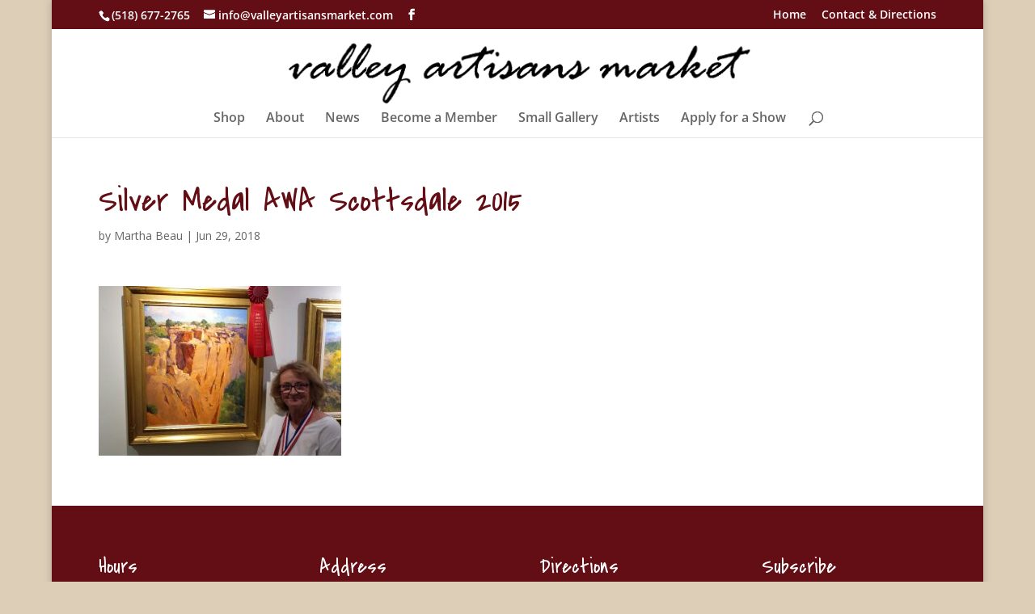

--- FILE ---
content_type: text/css
request_url: https://www.valleyartisansmarket.com/wp-content/uploads/wtfdivi/wp_head.css?ver=1471549858
body_size: -137
content:
#footer-info + #footer-info{display:none}.et_pb_gallery_title,.mfp-gallery .mfp-title{display:none}

--- FILE ---
content_type: text/css
request_url: https://www.valleyartisansmarket.com/wp-content/themes/valley-artisans-market/style.css?ver=4.27.4
body_size: 2184
content:
/*
Theme Name: Valley Artisans Market 2016
Theme URI: http://www.elegantthemes.com/gallery/divi
Description: Divi child theme
Author: Interactive Media Consulting, LLC
Author URI: http://imediaconsult.com
Template: Divi
Version: 1.0.0
*/

/**
 * Table of Contents
 *
 * 1.0 - Typography
 * 2.0 - Elements (lists, tables, forms)
 * 3.0 - Navigation (links, menus, pagination)
 * 4.0 - Alignment
 * 5.0 - Header
 * 6.0 - Content (posts, pages, comments)
 * 7.0 - Media (captions, galleries)
 * 8.0 - Widgets
 * 9.0 - Footer
 * 10.0 - Plugins
 * 11.0 - Media Queries
 * 12.0 - Print Queries
 -----------------------------------------------------------------------------
 */

/**
 * 1.0 Typography
 -----------------------------------------------------------------------------
 */

body {

}

h1, h2, h3, h4, h5, h6 {

}

h1 {

}

h2 {

}

h3 {

}

h4 {

}

h5 {

}

h6 {

}

p {

}

b,
strong {

}

dfn,
cite,
em,
i {

}

blockquote {

}

/**
 * 2.0 Elements
 -----------------------------------------------------------------------------
 */

hr {
  background-color: #eee;
  border: 0;
  clear: both;
  height: 1px;
  width: 100%;
}

ul,
ol {

}

li > ul,
li > ol {

}

::-webkit-input-placeholder, /* WebKit browsers */
:-moz-placeholder, /* Mozilla Firefox 4 to 18 */
::-moz-placeholder, /* Mozilla Firefox 19+ */
:-ms-input-placeholder { /* Internet Explorer 10+ */
  color: #999;
}

/**
 * 3.0 Navigation
 -----------------------------------------------------------------------------
 */

a {

}

a:hover,
a:focus {

}

#top-menu-nav > ul > li > a:hover,
#et-secondary-menu > ul > li > a:hover,
.fullwidth-menu a:hover,
#et-info-email:hover,
.et-social-icons a:hover {
  /* opacity: 0.7; */
  opacity: 1;
    filter: alpha(opacity=100);
}

/* Primary Menu */


/* Secondary Menu */


/* Footer Menu */


/* Social Media Menu */


/* Mobile Menu */


/* Pagination */


/**
 * 4.0 Alignment
 -----------------------------------------------------------------------------
 */

.alignleft,
.wp-caption.alignleft,
blockquote.alignleft,
figure.wp-caption.alignleft,
img.alignleft {
  float: left;
  margin: 6px 20px 10px 4px;
}

.alignright,
.wp-caption.alignright,
blockquote.alignright,
figure.wp-caption.alignright,
img.alignright {
  float: right;
  margin: 6px 4px 10px 20px;
}

.aligncenter,
.wp-caption.aligncenter,
blockquote.aligncenter,
img.aligncenter,
.wp-caption.aligncenter {
  margin: 6px auto 10px;
}

.alignnone,
.wp-caption.alignnone {
  margin: 6px 100% 10px 0;
}

/**
 * 5.0 Header
 -----------------------------------------------------------------------------
 */



/**
 * 6.0 Content
 -----------------------------------------------------------------------------
 */

.entry-content a:hover {
	opacity: 0.8;
		filter: alpha(opacity=80);
}

.et_pb_column_1_3 h2, 
.et_pb_column_1_4 h2 {
    	font-size: 36px;
}


.fullwidth #left-area {
	width: 100%;
}

.fullwidth .container::before {
    	display: none;
}

.et_pb_text p:last-of-type {
    	padding-bottom: 1em;
}

/*** Home */
.home #top-header {
	margin: auto;
	max-width: 1200px;
	position: absolute;
	top: 0;
	width: 90%;
}

.home #main-header {
	background-color: rgba(255,255,255, 0.85);
	box-shadow: none;
	margin: auto;
	max-width: 1200px;
	position: absolute;
	top: 37px;
	width: 90%;
}

.home .et_pb_slide {
	padding: 80px 0 0;
}

.home .et_pb_slide .et_pb_container {
	width: 100%;
}

.home .et_pb_slide .et_pb_container .et_pb_slide_description {
	text-align: right;
}

#post-2 .et_pb_gallery {display:block !important;}

/**** News */
.home .news .et_pb_post {
	margin: 0 0 24px;
}

.home .news .entry-title {
	font-family: "Open Sans",Arial,sans-serif;
	font-size: 20px !important;
	line-height: 1.1em;
	margin: 0px;
}

.home .news .more-link {
	display: inline;
}

/**** Small Gallery */
.small-gallery .title {
	font-size: 20px !important;
}

.small-gallery .content {
	margin: 24px 0 50px;
}

.small-gallery .content .featured-image {
	float: right;
	margin: 6px 4px 10px 20px;
}

.home .small-gallery .et_pb_gallery_caption,
.page-id-88 .small-gallery .et_pb_gallery_caption {
	display: none;
}

/**** Featured Artist */
.featured-artist .entry-title {
	display: inline-block;
	font-family: "Open Sans",Arial,sans-serif;
	font-size: 20px !important;
	line-height: 1.1em;
	margin: 0;
}

.featured-artist .et_pb_post {
	margin: 0 !important;
}

/**** Upcoming Shows */
.upcoming-shows ul {
	list-style-type: none;
	padding: 0;
}

.upcoming-shows .title {
	display: inline-block;
	font-size: 16px;
	line-height: 1.1em;
}

/*** News */
.page-id-83 .entry-featured-image-url img {
	background-color: #fff;
	border: 1px solid #eee;
	box-shadow: 1px 1px 5px 0px rgba(145, 145, 145, 0.1);
    		-moz-box-shadow: 1px 1px 5px 0px rgba(145, 145, 145, 0.1);
    		-webkit-box-shadow: 1px 1px 5px 0px rgba(145, 145, 145, 0.1);
	float: left;
	margin: 6px 20px 10px 4px;
	max-width: 150px;
  	padding: 2px;
}

.page-id-83 .et_overlay {
    	display: none;
}

/*** Small Gallery */
.page-id-88 ul.eo-events {
	list-style-type: none;
	padding: 0;
}

.page-id-88 ul.eo-events hr {
	/* margin: 20px 0; */
}

.page-id-88 .title {
	color: #630e15;
	display: inline-block;
	font-size: 16px;
	line-height: 1.1em;
}

/*** Artists */
.artists #left-area {
	padding: 0 0 54px;

}

.artists .category-nav ul {
	list-style-type: none !important;
	padding: 0 !important;
	margin: 0 0 54px;
}

.artists .category-nav ul li {
	display: inline-block;
	margin: 0 -4px 0 0;
	padding: 0 4px 4px 0;
}

.artists .category-nav ul li a {
	border: 1px solid #eee;
	border-radius: 2px;
	color: #666;
	display: block;
	padding: 6px;
}

.artists .category-nav ul li a:hover,
.artists .category-nav ul li a.active {
	background-color: #f5f5f5;
	color: #630e15;
}

.artists h1.entry-title {
	padding: 23px 0 37px;
}

.artists .et_pb_post {
	display: inline-block;
	margin: 0 2% 2%;
	width: 20%;
}

.artists .et_pb_post .thumbnail {
  	/* border: 1px solid #eee;
  	box-shadow: 1px 1px 5px 0px rgba(145, 145, 145, 0.1);
    		-moz-box-shadow: 1px 1px 5px 0px rgba(145, 145, 145, 0.1);
    		-webkit-box-shadow: 1px 1px 5px 0px rgba(145, 145, 145, 0.1);
  	padding: 2px; */
}

.artists .et_pb_post .thumbnail img {
	display: block;
}

.artists .et_pb_post .info {
	margin: 8px 0 16px;
}

.artists .et_pb_post .info h4 {
	font-family: "Open Sans", Arial, sans-serif;
	font-size: 14px;
	padding: 0 0 6px;
	text-align: center;
}

.artists .et_pb_post .info h4 a {
	text-decoration: underline;
}

.artists .et_pb_post .info a {
	font-weight: 600;
}

.artists .et_pb_post .info a:hover {
	opacity: 0.8;
		filter: alpha(opacity=80);
}

/*** Single Posts */
/**** Fullwidth */
.fullwidth-template #left-area {
	padding: 0 0 2px;
}

/**** Artist */
.artist-template .container {
	padding-top: 54px !important;
}

.artist-template .et_pb_section {
	padding: 27px 0;
}

.artist-template .et_pb_row {
	max-width: 100% !important;
    	padding: 0;
	width: 100% !important;
}

.artist-template .et_pb_post {
    	margin-bottom: 0;
	padding-bottom: 0;
}

.artist-template .artist-name {
	padding: 27px 0;
}

.artist-template .artist-details {
	padding: 27px 0 0;
}

.artist-template .artist-details ul {
	list-style-type: none !important;
	padding: 0 !important;
}

.artist-template .artist-details ul ul.social-media-links {
	margin: 8px 0 0;
}

.artist-template .artist-details ul ul.social-media-links li {
	display: inline;
	padding: 0 8px 0 0;
}

.artist-template .artist-details ul ul.social-media-links li a {
	color: #630e15;
}

.artist-template .artist-details ul ul.social-media-links li a:hover {
	opacity: 0.8;
		filter: alpha(opacity=80);
}

/**** Search */
.search .container::before {
	display: none;
}

.search .fullwidth {
	width: 100% !important;
}

.small-gallery-container .et_pb_gallery {
	display: none !important;	
}


.small-gallery-container .et_pb_text {
	margin-bottom: 0px !important;	
}



/**
 * 7.0 Media
 -----------------------------------------------------------------------------
 */

/* Captions */
.wp-caption {
  background-color: transparent;
  border: 0;
  padding: 0;
}

.wp-caption img {
  background-color: #fff;
  border: 1px solid #eee;
  box-shadow: 1px 1px 5px 0px rgba(145, 145, 145, 0.4);
    -moz-box-shadow: 1px 1px 5px 0px rgba(145, 145, 145, 0.4);
    -webkit-box-shadow: 1px 1px 5px 0px rgba(145, 145, 145, 0.4);
  padding: 2px;
}

/* Galleries */


/* Images */


/**
 * 8.0 Widgets
 -----------------------------------------------------------------------------
 */



/**
 * 9.0 Footer
 -----------------------------------------------------------------------------
 */



/**
 * 10.0 Plugins
 -----------------------------------------------------------------------------
 */

/*** Bloom */
.et_bloom .et_bloom_inline_form {
	margin: 0;
}

.et_bloom .et_bloom_form_header img, 
.et_bloom .et_bloom_form_header .et_bloom_form_text {
    	padding: 0;
}

.et_bloom .et_bloom_form_header p {
    	margin: 0;
}

.et_bloom .et_bloom_form_container .et_bloom_form_content {
    	padding: 15px;
}

.et_bloom .et_bloom_bottom_stacked button.et_bloom_submit_subscription {
   	height: auto;
}

/*** Event Organiser */
.single-event .entry-title {
	padding: 23px 0 54px;
}

.single-event .post-meta {
	display: none;
}

.single-event .eo-event-meta {
	float: none !important;
	margin: 0;
	padding: 0 !important;
	width: 100% !important;
}

.single-event .et_pb_section {
	padding: 0 0 27px;
}

.single-event .et_pb_row {
	padding: 27px 0 0;
	width: 100% !important;
}

/*** WP-PageNavi */
.wp-pagenavi span.current,
.wp-pagenavi .page:hover,
.wp-pagenavi .previouspostslink:hover,
.wp-pagenavi .nextpostslink:hover {
	color: #630e15 !important;
}

/**
 * 11.0 Media Queries
 -----------------------------------------------------------------------------
 */

/* Responsive Styles Large Desktop And Above */
@media all and (min-width: 1405px) {

}

/* Responsive Styles Standard Desktop Only */
@media all and (min-width: 1100px) and (max-width: 1405px) {

}

/* Responsive Styles Standard Desktop Only */
@media all and (min-width: 981px) and (max-width: 1405px) {

}

/* Responsive Styles Tablet And Below */
@media all and (max-width: 980px) {

}

/* Responsive Styles Smartphone Only */
@media all and (max-width: 767px) {

}

/* Responsive Styles Smartphone Portrait */
@media all and (max-width: 479px) {

}

@media only screen and (min-width: 1350px) {
.et_pb_section {
	padding: 5px 0px !important;	
}
}

/**
 * 12.0 Print
 -----------------------------------------------------------------------------
 */

@media print {

}

.small-gallery-container .et_pb_text {
	margin-bottom: 0px !important;	
}

--- FILE ---
content_type: text/javascript
request_url: https://www.valleyartisansmarket.com/wp-content/uploads/wtfdivi/wp_footer.js?ver=1471549858
body_size: -114
content:
jQuery(function($){});jQuery(function($){$('.et-social-icon a, .et-extra-social-icon a').attr('target','_blank');});jQuery('#footer-info').html("");jQuery(function($){});